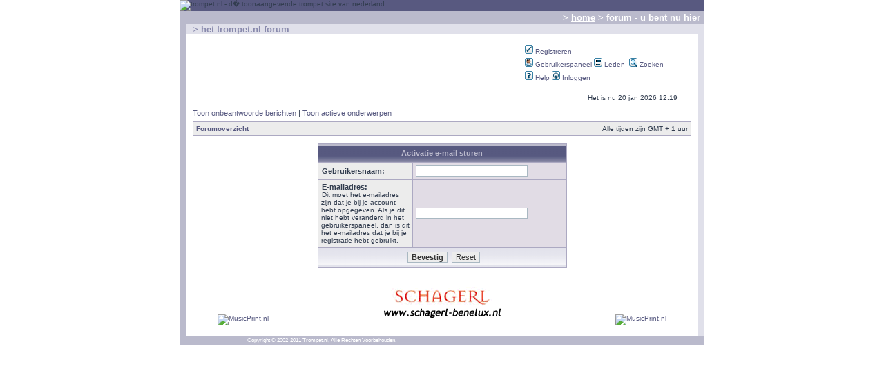

--- FILE ---
content_type: text/html; charset=UTF-8
request_url: https://trompet.nl/forum/ucp.php?mode=resend_act
body_size: 2937
content:
<!DOCTYPE html PUBLIC "-//W3C//DTD XHTML 1.0 Transitional//EN" "http://www.w3.org/TR/xhtml1/DTD/xhtml1-transitional.dtd">
<html xmlns="http://www.w3.org/1999/xhtml" dir="ltr" lang="nl-nl" xml:lang="nl-nl">
<head>

<meta http-equiv="content-type" content="text/html; charset=UTF-8" />
<meta http-equiv="content-language" content="nl-nl" />
<meta http-equiv="content-style-type" content="text/css" />
<meta http-equiv="imagetoolbar" content="no" />
<meta name="resource-type" content="document" />
<meta name="distribution" content="global" />
<meta name="copyright" content="2000, 2002, 2005, 2007 phpBB Group" />
<meta name="keywords" content="" />
<meta name="description" content="" />
<meta http-equiv="X-UA-Compatible" content="IE=EmulateIE7; IE=EmulateIE9" />

<title>trompet.nl > forum > Gebruikerspaneel > Activatie e-mail sturen</title>



<link rel="stylesheet" href="./style.php?id=4&amp;lang=en&amp;sid=22c0b294bd3ca620b3d05373e91f95b1" type="text/css" />

<script type="text/javascript">
// <![CDATA[


function popup(url, width, height, name)
{
	if (!name)
	{
		name = '_popup';
	}

	window.open(url.replace(/&amp;/g, '&'), name, 'height=' + height + ',resizable=yes,scrollbars=yes,width=' + width);
	return false;
}

function jumpto()
{
	var page = prompt('Geef het paginanummer op van waar je naartoe wilt gaan.:', '');
	var per_page = '';
	var base_url = '';

	if (page !== null && !isNaN(page) && page == Math.floor(page) && page > 0)
	{
		if (base_url.indexOf('?') == -1)
		{
			document.location.href = base_url + '?start=' + ((page - 1) * per_page);
		}
		else
		{
			document.location.href = base_url.replace(/&amp;/g, '&') + '&start=' + ((page - 1) * per_page);
		}
	}
}

/**
* Find a member
*/
function find_username(url)
{
	popup(url, 760, 570, '_usersearch');
	return false;
}

/**
* Mark/unmark checklist
* id = ID of parent container, name = name prefix, state = state [true/false]
*/
function marklist(id, name, state)
{
	var parent = document.getElementById(id);
	if (!parent)
	{
		eval('parent = document.' + id);
	}

	if (!parent)
	{
		return;
	}

	var rb = parent.getElementsByTagName('input');
	
	for (var r = 0; r < rb.length; r++)
	{
		if (rb[r].name.substr(0, name.length) == name)
		{
			rb[r].checked = state;
		}
	}
}



// ]]>
</script>
</head>


<body aLink="#8889AC" leftMargin="0" background="http://www.trompet.nl/images/background_page.gif" topMargin="0"
marginheight="0" marginwidth="0" link="#8889AC" vlink="#8889AC">
<a name="top"></a>
<div align="center"><center>

<table cellSpacing="0" cellPadding="0" width="760" bgColor="#ffffff" border="0">
<TBODY>

  <tr>

    <td TD STYLE="padding: 0px;" vAlign="top" width="100%" bgColor="#585980">
<span class="opmaak1">
<img height="95" alt="trompet.nl - d� toonaangevende trompet site van nederland" src="http://www.trompet.nl/images/top.jpg"
    width="760" border="0"></span></td>
  </tr>
</TBODY>

</table>
</center></div><div align="center"><center>

<table cellSpacing="0" cellPadding="3" width="760" bgColor="#BABACC" border="0">
<TBODY>
  <tr>
    <td align="right" width="4">&nbsp; </td>
    <td width="300"><img height="3" src="http://www.trompet.nl/images/spacer_transparent.gif" width="38" border="0"></td>
    <td align="right" width="440"><font color="#FFFFFF" size="2" face="Arial"><strong>&gt; <a
    href="http://www.trompet.nl" style="color: rgb(255,255,255); text-decoration: underline">home</a>
    &gt; forum - u bent nu hier</strong></font></td>
    <td TD STYLE="padding: 0px;" width="4">&nbsp; </td>
  </tr>
</TBODY>
</table>
</center></div><div align="center"><center>

<table cellSpacing="0" cellPadding="0" width="760" border="0">
<TBODY>
  <tr>
    <td TD STYLE="padding: 0px;" width="10" bgColor="#BABACC"><img height="10" src="http://www.trompet.nl/images/spacer_transparent.gif"
    width="10" border="0"></td>
    <td TD STYLE="padding: 0px;" width="750" bgColor="#E0E0EA"><div align="left">&nbsp;&nbsp; <font size="2" face="Arial" color="#8889AC"><strong>&gt; het trompet.nl forum</strong></font></div></td>
  </tr>
</TBODY>
</table>
</center></div><div align="center"><center>

<table cellSpacing="0" cellPadding="0" width="760" bgColor="#ffffff" border="0">
<TBODY>
  <tr>
    <td TD STYLE="padding: 0px;" vAlign="top" width="10" bgColor="#BABACC"><img height="10"
    src="http://www.trompet.nl/images/spacer_transparent.gif" width="10" border="0"></td>
    <td TD STYLE="padding: 0px;"  vAlign="top" width="740"><div align="center"><center><br>



<table width="100%" border="0" cellspacing="0" cellpadding="10">
  <tr>
    <td>

<script type="text/javascript"><!--
google_ad_client = "pub-1515642466953244";
google_ad_width = 468;
google_ad_height = 60;
google_ad_format = "468x60_as";
google_ad_type = "text";
//2007-08-06: www.trompet.nl/forum
google_ad_channel = "9038724236";
google_color_border = "ffffff";
google_color_bg = "f0f0f5";
google_color_link = "5a5a84";
google_color_text = "000000";
google_color_url = "8c8cad";
google_ui_features = "rc:6";
//-->
    </script>
      
      
      
      <script type="text/javascript"
  src="http://pagead2.googlesyndication.com/pagead/show_ads.js">
    </script>





</td>
    <td><div align="right">
      


<table width="250" border="0" cellspacing="0" cellpadding="2">



<tr><td>
<div align="left">
<span class="mainmenu">

<a href="./ucp.php?mode=register&amp;sid=22c0b294bd3ca620b3d05373e91f95b1"><img src="./styles/trompet/theme/images/icon_mini_register.gif" width="12" height="13" alt="*" /> Registreren</a>
					

&nbsp; &nbsp;</span></div>
</td></tr>

<tr><td>
<div align="left">

<span class="mainmenu">
<a href="./ucp.php?sid=22c0b294bd3ca620b3d05373e91f95b1"><img src="./styles/trompet/theme/images/icon_mini_profile.gif" width="12" height="13" alt="*" /> Gebruikerspaneel</a>
</span>


<span class="mainmenu">
<a href="./memberlist.php?sid=22c0b294bd3ca620b3d05373e91f95b1"><img src="./styles/trompet/theme/images/icon_mini_members.gif" width="12" height="13" alt="*" /> Leden</a>&nbsp;</span>

<span class="mainmenu">
<a href="./search.php?sid=22c0b294bd3ca620b3d05373e91f95b1"><img src="./styles/trompet/theme/images/icon_mini_search.gif" width="12" height="13" alt="*" /> Zoeken</a>&nbsp; </span>

</div>
</td></tr>

<tr><td>
<div align="left">



<span class="mainmenu">
<a href="./faq.php?sid=22c0b294bd3ca620b3d05373e91f95b1"><img src="./styles/trompet/theme/images/icon_mini_faq.gif" width="12" height="13" alt="*" /> Help</a>
</span>
<span class="mainmenu">
<a href="./ucp.php?mode=login&amp;sid=22c0b294bd3ca620b3d05373e91f95b1"><img src="./styles/trompet/theme/images/icon_mini_login.gif" width="12" height="13" alt="*" /> Inloggen</a>
</span></div>
</td></tr>
</table>




    </div></td>
  </tr>
</table>





<table width="100%" cellspacing="0" cellpadding="0" border="0"> 
	<tr> 
		<td>

	


<div id="wrapheader">

	

	<div id="datebar">
		<table width="100%" cellspacing="0">
		<tr>
			<td class="gensmall"><div align="left"></div></td>
			<td class="gensmall" align="right">Het is nu 20 jan 2026 12:19<br /></td>
		</tr>
		</table>
	</div>

</div>

<div id="wrapcentre">

	
	<p class="searchbar">
		<span style="float: left;"><a href="./search.php?search_id=unanswered&amp;sid=22c0b294bd3ca620b3d05373e91f95b1">Toon onbeantwoorde berichten</a> | <a href="./search.php?search_id=active_topics&amp;sid=22c0b294bd3ca620b3d05373e91f95b1">Toon actieve onderwerpen</a></span>
		
	</p>
	

	<br style="clear: both;" />

	<table class="tablebg" width="100%" cellspacing="1" cellpadding="0" style="margin-top: 5px;">
	<tr>
		<td class="row1">
			<p class="breadcrumbs"><a href="./index.php?sid=22c0b294bd3ca620b3d05373e91f95b1">Forumoverzicht</a></p>
			<p class="datetime">Alle tijden zijn GMT + 1 uur </p>
		</td>
	</tr>
	</table>

	<br />

<div align="center">

<form action="./ucp.php?mode=resend_act&amp;sid=22c0b294bd3ca620b3d05373e91f95b1" method="post">

<table class="tablebg" width="50%" cellspacing="1" cellpadding="4" border="0">
<tr>
	<th colspan="2">Activatie e-mail sturen</th>
</tr>
<tr>
	<td class="row1" width="38%"><b class="genmed">Gebruikersnaam: </b></td>
	<td class="row2"><input type="text" class="post" name="username" size="25" value="" /></td>
</tr>
<tr>
	<td class="row1"><b class="genmed">E-mailadres: </b><br /><span class="gensmall">Dit moet het e-mailadres zijn dat je bij je account hebt opgegeven. Als je dit niet hebt veranderd in het gebruikerspaneel, dan is dit het e-mailadres dat je bij je registratie hebt gebruikt.</span></td>
	<td class="row2"><input type="text" class="post" name="email" size="25" maxlength="100" value="" /></td>
</tr>
<tr>
	<td class="cat" colspan="2" align="center"><input type="submit" name="submit" value="Bevestig" class="btnmain" />&nbsp;&nbsp;<input type="reset" value="Reset" name="reset" class="btnlite" /></td>
</tr>
</table>
<input type="hidden" name="creation_time" value="1768907971" />
<input type="hidden" name="form_token" value="6b71ea907e2a46825c03a8a732d0c0f3726285bc" />


</form>

</div>


</div>

<div id="wrapfooter">

</div>
<br>
<br><CENTER><table width="100%"  border="0" cellspacing="0" cellpadding="10">
  <tr valign="bottom">
        <td><div align="center"><a href="http://www.musicprint.nl/nl/" target="_blank"><img src="http://www.trompet.nl/images/geertbruinsma_klein.jpg" alt="MusicPrint.nl" border="0"></a></div></td>
        <td><div align="center"><a href="http://www.schagerl-benelux.nl/" target="_blank"><img src="http://www.trompet.nl/banners/data/schagerl-benelux-nl_animated_200_60.gif" alt="Schagerl BeNeLux" border="0"></a></div></td>
        <td><div align="center"><a href="http://www.musicprint.nl/nl/" target="_blank"><img src="http://www.trompet.nl/images/geertbruinsma_klein.jpg" alt="MusicPrint.nl" border="0"></a></div></td>
  </tr>
</table>

<BR>

</CENTER>

		</td></tr></table>





</center></div></font></td>
    <td TD STYLE="padding: 0px;" vAlign="top" width="10" bgColor="#E0E0EA"><img height="10"
    src="http://www.trompet.nl/images/spacer_transparent.gif" width="10" border="0"></td>
  </tr>
</TBODY>
</table>
</center></div><div align="center"><center>

<table cellSpacing="0" cellPadding="4" width="760" bgColor="#BABACC" border="0">
<TBODY>
  <tr>
    <td vAlign="center" width="2"><img height="10" src="http://www.trompet.nl/images/spacer_transparent.gif"
    width="10" border="0"></td>
    <td vAlign="top" width="80"><img height="10" src="http://www.trompet.nl/images/spacer_transparent.gif"
    width="10" border="0"></td>
    <td align="left"vAlign="center" width="670"><p class="fineprint"><font color="#FFFFFF" face="Arial"><small><small>Copyright
    &copy;&nbsp;2002-2011 Trompet.nl, Alle Rechten Voorbehouden.</small></small></font></td>
  </tr>
</TBODY>
</table>
</center></div>
</body>
</html>